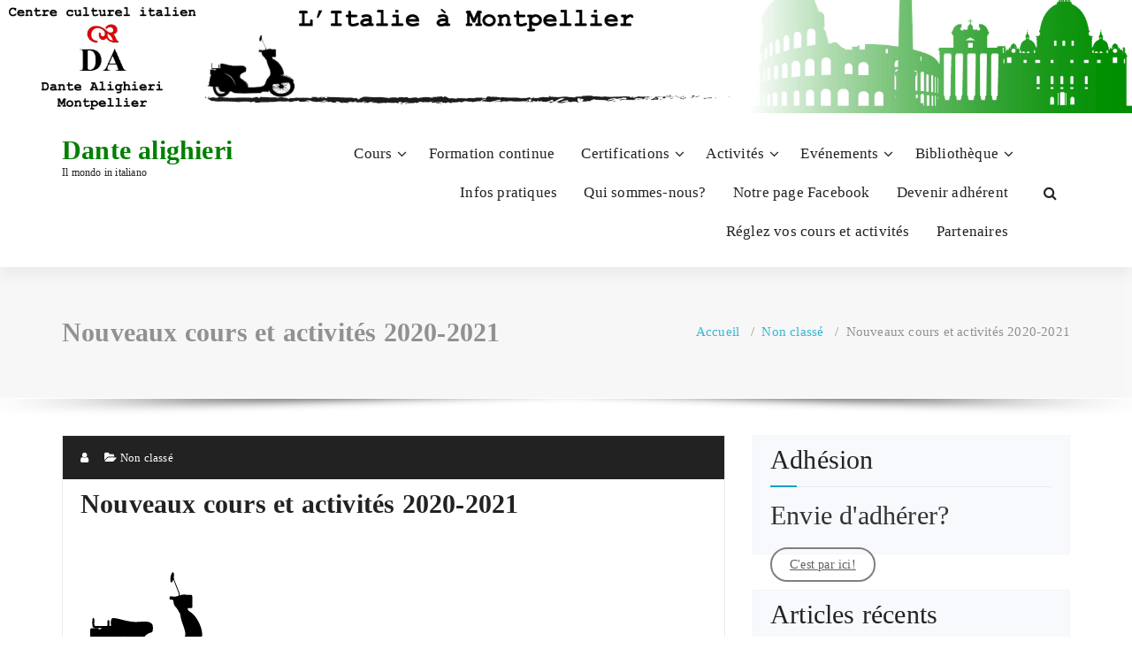

--- FILE ---
content_type: text/html; charset=UTF-8
request_url: http://dantealighierimontpellier.com/non-classe/nouveaux-cours-et-activites-2020-2021/
body_size: 18312
content:
<!DOCTYPE html>
<html lang="fr-FR">
	<head>
	<meta charset="UTF-8">
	<meta name="viewport" content="width=device-width, initial-scale=1">
	<link rel="profile" href="http://gmpg.org/xfn/11">
	
	<meta name='robots' content='index, follow, max-image-preview:large, max-snippet:-1, max-video-preview:-1' />

	<!-- This site is optimized with the Yoast SEO plugin v19.4 - https://yoast.com/wordpress/plugins/seo/ -->
	<title>Nouveaux cours et activités 2020-2021 - Dante alighieri</title>
	<link rel="canonical" href="http://dantealighierimontpellier.com/non-classe/nouveaux-cours-et-activites-2020-2021/" />
	<meta property="og:locale" content="fr_FR" />
	<meta property="og:type" content="article" />
	<meta property="og:title" content="Nouveaux cours et activités 2020-2021 - Dante alighieri" />
	<meta property="og:description" content="Dès maintenant, vous pouvez  vous inscrire aux COURS &amp; ACTIVITÉS 2020-2021 retrouvez ICI tous les nouveaux horaires =&gt; Inscrivez-vous dès aujourd&rsquo;hui et durant tout l&rsquo;été par téléphone : 04 67 60 27 82 / 06 51 27 80 48 ou email: dante.montpellier@yahoo.fr &#8212;&#8212;&#8212;&#8211; Pour adhérer téléchargez ici votre feuille d&rsquo;adhésion ou adhérez en ligne via [&hellip;]" />
	<meta property="og:url" content="http://dantealighierimontpellier.com/non-classe/nouveaux-cours-et-activites-2020-2021/" />
	<meta property="og:site_name" content="Dante alighieri" />
	<meta property="article:publisher" content="https://fr-fr.facebook.com/dantecentreitalienmontpellier" />
	<meta property="article:published_time" content="2020-08-20T09:12:42+00:00" />
	<meta property="article:modified_time" content="2020-09-02T12:56:26+00:00" />
	<meta property="og:image" content="https://ecp.yusercontent.com/mail?url=https%3A%2F%2Fgallery.mailchimp.com%2F9ad1f59d3a1d4a4a2542237c8%2Fimages%2F58355d97-55d0-4e26-a03b-c156e5b188b1.png&amp;t=1594053526&amp;ymreqid=88355a6e-a321-1f84-1ccc-2a009c01cb00&amp;sig=17_KSFw.4Bd37v_q3xh6bA--~D" />
	<meta name="twitter:card" content="summary_large_image" />
	<meta name="twitter:label1" content="Écrit par" />
	<meta name="twitter:data1" content="" />
	<script type="application/ld+json" class="yoast-schema-graph">{"@context":"https://schema.org","@graph":[{"@type":"WebSite","@id":"http://dantealighierimontpellier.com/#website","url":"http://dantealighierimontpellier.com/","name":"Dante alighieri","description":"Il mondo in italiano","potentialAction":[{"@type":"SearchAction","target":{"@type":"EntryPoint","urlTemplate":"http://dantealighierimontpellier.com/?s={search_term_string}"},"query-input":"required name=search_term_string"}],"inLanguage":"fr-FR"},{"@type":"ImageObject","inLanguage":"fr-FR","@id":"http://dantealighierimontpellier.com/non-classe/nouveaux-cours-et-activites-2020-2021/#primaryimage","url":"https://ecp.yusercontent.com/mail?url=https%3A%2F%2Fgallery.mailchimp.com%2F9ad1f59d3a1d4a4a2542237c8%2Fimages%2F58355d97-55d0-4e26-a03b-c156e5b188b1.png&amp;t=1594053526&amp;ymreqid=88355a6e-a321-1f84-1ccc-2a009c01cb00&amp;sig=17_KSFw.4Bd37v_q3xh6bA--~D","contentUrl":"https://ecp.yusercontent.com/mail?url=https%3A%2F%2Fgallery.mailchimp.com%2F9ad1f59d3a1d4a4a2542237c8%2Fimages%2F58355d97-55d0-4e26-a03b-c156e5b188b1.png&amp;t=1594053526&amp;ymreqid=88355a6e-a321-1f84-1ccc-2a009c01cb00&amp;sig=17_KSFw.4Bd37v_q3xh6bA--~D"},{"@type":"WebPage","@id":"http://dantealighierimontpellier.com/non-classe/nouveaux-cours-et-activites-2020-2021/","url":"http://dantealighierimontpellier.com/non-classe/nouveaux-cours-et-activites-2020-2021/","name":"Nouveaux cours et activités 2020-2021 - Dante alighieri","isPartOf":{"@id":"http://dantealighierimontpellier.com/#website"},"primaryImageOfPage":{"@id":"http://dantealighierimontpellier.com/non-classe/nouveaux-cours-et-activites-2020-2021/#primaryimage"},"image":{"@id":"http://dantealighierimontpellier.com/non-classe/nouveaux-cours-et-activites-2020-2021/#primaryimage"},"thumbnailUrl":"https://ecp.yusercontent.com/mail?url=https%3A%2F%2Fgallery.mailchimp.com%2F9ad1f59d3a1d4a4a2542237c8%2Fimages%2F58355d97-55d0-4e26-a03b-c156e5b188b1.png&amp;t=1594053526&amp;ymreqid=88355a6e-a321-1f84-1ccc-2a009c01cb00&amp;sig=17_KSFw.4Bd37v_q3xh6bA--~D","datePublished":"2020-08-20T09:12:42+00:00","dateModified":"2020-09-02T12:56:26+00:00","author":{"@id":""},"breadcrumb":{"@id":"http://dantealighierimontpellier.com/non-classe/nouveaux-cours-et-activites-2020-2021/#breadcrumb"},"inLanguage":"fr-FR","potentialAction":[{"@type":"ReadAction","target":["http://dantealighierimontpellier.com/non-classe/nouveaux-cours-et-activites-2020-2021/"]}]},{"@type":"BreadcrumbList","@id":"http://dantealighierimontpellier.com/non-classe/nouveaux-cours-et-activites-2020-2021/#breadcrumb","itemListElement":[{"@type":"ListItem","position":1,"name":"Accueil","item":"http://dantealighierimontpellier.com/"},{"@type":"ListItem","position":2,"name":"Nouveaux cours et activités 2020-2021"}]},{"@type":"Person","@id":"","url":"http://dantealighierimontpellier.com/author/"}]}</script>
	<!-- / Yoast SEO plugin. -->


<link rel='dns-prefetch' href='//fonts.googleapis.com' />
<link rel='dns-prefetch' href='//s.w.org' />
<link rel="alternate" type="application/rss+xml" title="Dante alighieri &raquo; Flux" href="http://dantealighierimontpellier.com/feed/" />
<link rel="alternate" type="application/rss+xml" title="Dante alighieri &raquo; Flux des commentaires" href="http://dantealighierimontpellier.com/comments/feed/" />
<script type="text/javascript">
window._wpemojiSettings = {"baseUrl":"https:\/\/s.w.org\/images\/core\/emoji\/14.0.0\/72x72\/","ext":".png","svgUrl":"https:\/\/s.w.org\/images\/core\/emoji\/14.0.0\/svg\/","svgExt":".svg","source":{"concatemoji":"http:\/\/dantealighierimontpellier.com\/wp-includes\/js\/wp-emoji-release.min.js?ver=6.0.11"}};
/*! This file is auto-generated */
!function(e,a,t){var n,r,o,i=a.createElement("canvas"),p=i.getContext&&i.getContext("2d");function s(e,t){var a=String.fromCharCode,e=(p.clearRect(0,0,i.width,i.height),p.fillText(a.apply(this,e),0,0),i.toDataURL());return p.clearRect(0,0,i.width,i.height),p.fillText(a.apply(this,t),0,0),e===i.toDataURL()}function c(e){var t=a.createElement("script");t.src=e,t.defer=t.type="text/javascript",a.getElementsByTagName("head")[0].appendChild(t)}for(o=Array("flag","emoji"),t.supports={everything:!0,everythingExceptFlag:!0},r=0;r<o.length;r++)t.supports[o[r]]=function(e){if(!p||!p.fillText)return!1;switch(p.textBaseline="top",p.font="600 32px Arial",e){case"flag":return s([127987,65039,8205,9895,65039],[127987,65039,8203,9895,65039])?!1:!s([55356,56826,55356,56819],[55356,56826,8203,55356,56819])&&!s([55356,57332,56128,56423,56128,56418,56128,56421,56128,56430,56128,56423,56128,56447],[55356,57332,8203,56128,56423,8203,56128,56418,8203,56128,56421,8203,56128,56430,8203,56128,56423,8203,56128,56447]);case"emoji":return!s([129777,127995,8205,129778,127999],[129777,127995,8203,129778,127999])}return!1}(o[r]),t.supports.everything=t.supports.everything&&t.supports[o[r]],"flag"!==o[r]&&(t.supports.everythingExceptFlag=t.supports.everythingExceptFlag&&t.supports[o[r]]);t.supports.everythingExceptFlag=t.supports.everythingExceptFlag&&!t.supports.flag,t.DOMReady=!1,t.readyCallback=function(){t.DOMReady=!0},t.supports.everything||(n=function(){t.readyCallback()},a.addEventListener?(a.addEventListener("DOMContentLoaded",n,!1),e.addEventListener("load",n,!1)):(e.attachEvent("onload",n),a.attachEvent("onreadystatechange",function(){"complete"===a.readyState&&t.readyCallback()})),(e=t.source||{}).concatemoji?c(e.concatemoji):e.wpemoji&&e.twemoji&&(c(e.twemoji),c(e.wpemoji)))}(window,document,window._wpemojiSettings);
</script>
<style type="text/css">
img.wp-smiley,
img.emoji {
	display: inline !important;
	border: none !important;
	box-shadow: none !important;
	height: 1em !important;
	width: 1em !important;
	margin: 0 0.07em !important;
	vertical-align: -0.1em !important;
	background: none !important;
	padding: 0 !important;
}
</style>
	<link rel='stylesheet' id='wp-block-library-css'  href='http://dantealighierimontpellier.com/wp-includes/css/dist/block-library/style.min.css?ver=6.0.11' type='text/css' media='all' />
<style id='global-styles-inline-css' type='text/css'>
body{--wp--preset--color--black: #000000;--wp--preset--color--cyan-bluish-gray: #abb8c3;--wp--preset--color--white: #ffffff;--wp--preset--color--pale-pink: #f78da7;--wp--preset--color--vivid-red: #cf2e2e;--wp--preset--color--luminous-vivid-orange: #ff6900;--wp--preset--color--luminous-vivid-amber: #fcb900;--wp--preset--color--light-green-cyan: #7bdcb5;--wp--preset--color--vivid-green-cyan: #00d084;--wp--preset--color--pale-cyan-blue: #8ed1fc;--wp--preset--color--vivid-cyan-blue: #0693e3;--wp--preset--color--vivid-purple: #9b51e0;--wp--preset--gradient--vivid-cyan-blue-to-vivid-purple: linear-gradient(135deg,rgba(6,147,227,1) 0%,rgb(155,81,224) 100%);--wp--preset--gradient--light-green-cyan-to-vivid-green-cyan: linear-gradient(135deg,rgb(122,220,180) 0%,rgb(0,208,130) 100%);--wp--preset--gradient--luminous-vivid-amber-to-luminous-vivid-orange: linear-gradient(135deg,rgba(252,185,0,1) 0%,rgba(255,105,0,1) 100%);--wp--preset--gradient--luminous-vivid-orange-to-vivid-red: linear-gradient(135deg,rgba(255,105,0,1) 0%,rgb(207,46,46) 100%);--wp--preset--gradient--very-light-gray-to-cyan-bluish-gray: linear-gradient(135deg,rgb(238,238,238) 0%,rgb(169,184,195) 100%);--wp--preset--gradient--cool-to-warm-spectrum: linear-gradient(135deg,rgb(74,234,220) 0%,rgb(151,120,209) 20%,rgb(207,42,186) 40%,rgb(238,44,130) 60%,rgb(251,105,98) 80%,rgb(254,248,76) 100%);--wp--preset--gradient--blush-light-purple: linear-gradient(135deg,rgb(255,206,236) 0%,rgb(152,150,240) 100%);--wp--preset--gradient--blush-bordeaux: linear-gradient(135deg,rgb(254,205,165) 0%,rgb(254,45,45) 50%,rgb(107,0,62) 100%);--wp--preset--gradient--luminous-dusk: linear-gradient(135deg,rgb(255,203,112) 0%,rgb(199,81,192) 50%,rgb(65,88,208) 100%);--wp--preset--gradient--pale-ocean: linear-gradient(135deg,rgb(255,245,203) 0%,rgb(182,227,212) 50%,rgb(51,167,181) 100%);--wp--preset--gradient--electric-grass: linear-gradient(135deg,rgb(202,248,128) 0%,rgb(113,206,126) 100%);--wp--preset--gradient--midnight: linear-gradient(135deg,rgb(2,3,129) 0%,rgb(40,116,252) 100%);--wp--preset--duotone--dark-grayscale: url('#wp-duotone-dark-grayscale');--wp--preset--duotone--grayscale: url('#wp-duotone-grayscale');--wp--preset--duotone--purple-yellow: url('#wp-duotone-purple-yellow');--wp--preset--duotone--blue-red: url('#wp-duotone-blue-red');--wp--preset--duotone--midnight: url('#wp-duotone-midnight');--wp--preset--duotone--magenta-yellow: url('#wp-duotone-magenta-yellow');--wp--preset--duotone--purple-green: url('#wp-duotone-purple-green');--wp--preset--duotone--blue-orange: url('#wp-duotone-blue-orange');--wp--preset--font-size--small: 13px;--wp--preset--font-size--medium: 20px;--wp--preset--font-size--large: 36px;--wp--preset--font-size--x-large: 42px;}.has-black-color{color: var(--wp--preset--color--black) !important;}.has-cyan-bluish-gray-color{color: var(--wp--preset--color--cyan-bluish-gray) !important;}.has-white-color{color: var(--wp--preset--color--white) !important;}.has-pale-pink-color{color: var(--wp--preset--color--pale-pink) !important;}.has-vivid-red-color{color: var(--wp--preset--color--vivid-red) !important;}.has-luminous-vivid-orange-color{color: var(--wp--preset--color--luminous-vivid-orange) !important;}.has-luminous-vivid-amber-color{color: var(--wp--preset--color--luminous-vivid-amber) !important;}.has-light-green-cyan-color{color: var(--wp--preset--color--light-green-cyan) !important;}.has-vivid-green-cyan-color{color: var(--wp--preset--color--vivid-green-cyan) !important;}.has-pale-cyan-blue-color{color: var(--wp--preset--color--pale-cyan-blue) !important;}.has-vivid-cyan-blue-color{color: var(--wp--preset--color--vivid-cyan-blue) !important;}.has-vivid-purple-color{color: var(--wp--preset--color--vivid-purple) !important;}.has-black-background-color{background-color: var(--wp--preset--color--black) !important;}.has-cyan-bluish-gray-background-color{background-color: var(--wp--preset--color--cyan-bluish-gray) !important;}.has-white-background-color{background-color: var(--wp--preset--color--white) !important;}.has-pale-pink-background-color{background-color: var(--wp--preset--color--pale-pink) !important;}.has-vivid-red-background-color{background-color: var(--wp--preset--color--vivid-red) !important;}.has-luminous-vivid-orange-background-color{background-color: var(--wp--preset--color--luminous-vivid-orange) !important;}.has-luminous-vivid-amber-background-color{background-color: var(--wp--preset--color--luminous-vivid-amber) !important;}.has-light-green-cyan-background-color{background-color: var(--wp--preset--color--light-green-cyan) !important;}.has-vivid-green-cyan-background-color{background-color: var(--wp--preset--color--vivid-green-cyan) !important;}.has-pale-cyan-blue-background-color{background-color: var(--wp--preset--color--pale-cyan-blue) !important;}.has-vivid-cyan-blue-background-color{background-color: var(--wp--preset--color--vivid-cyan-blue) !important;}.has-vivid-purple-background-color{background-color: var(--wp--preset--color--vivid-purple) !important;}.has-black-border-color{border-color: var(--wp--preset--color--black) !important;}.has-cyan-bluish-gray-border-color{border-color: var(--wp--preset--color--cyan-bluish-gray) !important;}.has-white-border-color{border-color: var(--wp--preset--color--white) !important;}.has-pale-pink-border-color{border-color: var(--wp--preset--color--pale-pink) !important;}.has-vivid-red-border-color{border-color: var(--wp--preset--color--vivid-red) !important;}.has-luminous-vivid-orange-border-color{border-color: var(--wp--preset--color--luminous-vivid-orange) !important;}.has-luminous-vivid-amber-border-color{border-color: var(--wp--preset--color--luminous-vivid-amber) !important;}.has-light-green-cyan-border-color{border-color: var(--wp--preset--color--light-green-cyan) !important;}.has-vivid-green-cyan-border-color{border-color: var(--wp--preset--color--vivid-green-cyan) !important;}.has-pale-cyan-blue-border-color{border-color: var(--wp--preset--color--pale-cyan-blue) !important;}.has-vivid-cyan-blue-border-color{border-color: var(--wp--preset--color--vivid-cyan-blue) !important;}.has-vivid-purple-border-color{border-color: var(--wp--preset--color--vivid-purple) !important;}.has-vivid-cyan-blue-to-vivid-purple-gradient-background{background: var(--wp--preset--gradient--vivid-cyan-blue-to-vivid-purple) !important;}.has-light-green-cyan-to-vivid-green-cyan-gradient-background{background: var(--wp--preset--gradient--light-green-cyan-to-vivid-green-cyan) !important;}.has-luminous-vivid-amber-to-luminous-vivid-orange-gradient-background{background: var(--wp--preset--gradient--luminous-vivid-amber-to-luminous-vivid-orange) !important;}.has-luminous-vivid-orange-to-vivid-red-gradient-background{background: var(--wp--preset--gradient--luminous-vivid-orange-to-vivid-red) !important;}.has-very-light-gray-to-cyan-bluish-gray-gradient-background{background: var(--wp--preset--gradient--very-light-gray-to-cyan-bluish-gray) !important;}.has-cool-to-warm-spectrum-gradient-background{background: var(--wp--preset--gradient--cool-to-warm-spectrum) !important;}.has-blush-light-purple-gradient-background{background: var(--wp--preset--gradient--blush-light-purple) !important;}.has-blush-bordeaux-gradient-background{background: var(--wp--preset--gradient--blush-bordeaux) !important;}.has-luminous-dusk-gradient-background{background: var(--wp--preset--gradient--luminous-dusk) !important;}.has-pale-ocean-gradient-background{background: var(--wp--preset--gradient--pale-ocean) !important;}.has-electric-grass-gradient-background{background: var(--wp--preset--gradient--electric-grass) !important;}.has-midnight-gradient-background{background: var(--wp--preset--gradient--midnight) !important;}.has-small-font-size{font-size: var(--wp--preset--font-size--small) !important;}.has-medium-font-size{font-size: var(--wp--preset--font-size--medium) !important;}.has-large-font-size{font-size: var(--wp--preset--font-size--large) !important;}.has-x-large-font-size{font-size: var(--wp--preset--font-size--x-large) !important;}
</style>
<link rel='stylesheet' id='contact-form-7-css'  href='http://dantealighierimontpellier.com/wp-content/plugins/contact-form-7/includes/css/styles.css?ver=5.6.1' type='text/css' media='all' />
<link rel='stylesheet' id='parent-style-css'  href='http://dantealighierimontpellier.com/wp-content/themes/specia/style.css?ver=6.0.11' type='text/css' media='all' />
<link rel='stylesheet' id='specia-style-css'  href='http://dantealighierimontpellier.com/wp-content/themes/specia%20theme%20enfant/style.css?ver=6.0.11' type='text/css' media='all' />
<style id='specia-style-inline-css' type='text/css'>
.bt-primary,a.bt-primary,button.bt-primary,.more-link,a.more-link, .wpcf7-submit,input.wpcf7-submit,div.tagcloud a,.widget .woocommerce-product-search input[type='search'],.widget .search-form input[type='search'],input[type='submit'],button[type='submit'],.woo-sidebar .woocommerce-mini-cart__buttons.buttons .button,footer .woocommerce-mini-cart__buttons.buttons .button,.woocommerce ul.products li.product .button, .woocommerce nav.woocommerce-pagination ul li a,.woocommerce nav.woocommerce-pagination ul li span,.top-scroll,.woocommerce-cart .wc-proceed-to-checkout a.checkout-button,.woocommerce table.cart td.actions .input-text,.woocommerce-page #content table.cart td.actions .input-text,.woocommerce-page table.cart td.actions .input-text,.wp-block-search .wp-block-search__input, .wp-block-loginout a, .woocommerce a.button, .woocommerce span.onsale {
					border-radius: 100px !important;
				}
li [class*=tool-]:hover:before, li [class*=tool-]:hover:after {
						opacity: 0;
				}

</style>
<link rel='stylesheet' id='specia-default-css'  href='http://dantealighierimontpellier.com/wp-content/themes/specia/css/colors/default.css?ver=6.0.11' type='text/css' media='all' />
<link rel='stylesheet' id='owl-carousel-css'  href='http://dantealighierimontpellier.com/wp-content/themes/specia/css/owl.carousel.css?ver=6.0.11' type='text/css' media='all' />
<link rel='stylesheet' id='bootstrap-css'  href='http://dantealighierimontpellier.com/wp-content/themes/specia/css/bootstrap.min.css?ver=6.0.11' type='text/css' media='all' />
<link rel='stylesheet' id='woo-css'  href='http://dantealighierimontpellier.com/wp-content/themes/specia/css/woo.css?ver=6.0.11' type='text/css' media='all' />
<link rel='stylesheet' id='specia-form-css'  href='http://dantealighierimontpellier.com/wp-content/themes/specia/css/form.css?ver=6.0.11' type='text/css' media='all' />
<link rel='stylesheet' id='specia-typography-css'  href='http://dantealighierimontpellier.com/wp-content/themes/specia/css/typography.css?ver=6.0.11' type='text/css' media='all' />
<link rel='stylesheet' id='specia-media-query-css'  href='http://dantealighierimontpellier.com/wp-content/themes/specia/css/media-query.css?ver=6.0.11' type='text/css' media='all' />
<link rel='stylesheet' id='specia-widget-css'  href='http://dantealighierimontpellier.com/wp-content/themes/specia/css/widget.css?ver=6.0.11' type='text/css' media='all' />
<link rel='stylesheet' id='specia-top-widget-css'  href='http://dantealighierimontpellier.com/wp-content/themes/specia/css/top-widget.css?ver=6.0.11' type='text/css' media='all' />
<link rel='stylesheet' id='specia-text-animate-css'  href='http://dantealighierimontpellier.com/wp-content/themes/specia/css/text-animate.css?ver=6.0.11' type='text/css' media='all' />
<link rel='stylesheet' id='animate-css'  href='http://dantealighierimontpellier.com/wp-content/themes/specia/css/animate.min.css?ver=6.0.11' type='text/css' media='all' />
<link rel='stylesheet' id='specia-text-rotator-css'  href='http://dantealighierimontpellier.com/wp-content/themes/specia/css/text-rotator.css?ver=6.0.11' type='text/css' media='all' />
<link rel='stylesheet' id='specia-menus-css'  href='http://dantealighierimontpellier.com/wp-content/themes/specia/css/menus.css?ver=6.0.11' type='text/css' media='all' />
<link rel='stylesheet' id='font-awesome-css'  href='http://dantealighierimontpellier.com/wp-content/themes/specia/css/fonts/font-awesome/css/font-awesome.min.css?ver=6.0.11' type='text/css' media='all' />
<link rel='stylesheet' id='specia-fonts-css'  href='//fonts.googleapis.com/css?family=Open+Sans%3A300%2C400%2C600%2C700%2C800%7CRaleway%3A400%2C700&#038;subset=latin%2Clatin-ext' type='text/css' media='all' />
<link rel='stylesheet' id='heateor_sss_frontend_css-css'  href='http://dantealighierimontpellier.com/wp-content/plugins/sassy-social-share/public/css/sassy-social-share-public.css?ver=3.3.76' type='text/css' media='all' />
<style id='heateor_sss_frontend_css-inline-css' type='text/css'>
.heateor_sss_button_instagram span.heateor_sss_svg,a.heateor_sss_instagram span.heateor_sss_svg{background:radial-gradient(circle at 30% 107%,#fdf497 0,#fdf497 5%,#fd5949 45%,#d6249f 60%,#285aeb 90%)}.heateor_sss_horizontal_sharing .heateor_sss_svg,.heateor_sss_standard_follow_icons_container .heateor_sss_svg{color:#fff;border-width:0px;border-style:solid;border-color:transparent}.heateor_sss_horizontal_sharing .heateorSssTCBackground{color:#666}.heateor_sss_horizontal_sharing span.heateor_sss_svg:hover,.heateor_sss_standard_follow_icons_container span.heateor_sss_svg:hover{border-color:transparent;}.heateor_sss_vertical_sharing span.heateor_sss_svg,.heateor_sss_floating_follow_icons_container span.heateor_sss_svg{color:#fff;border-width:0px;border-style:solid;border-color:transparent;}.heateor_sss_vertical_sharing .heateorSssTCBackground{color:#666;}.heateor_sss_vertical_sharing span.heateor_sss_svg:hover,.heateor_sss_floating_follow_icons_container span.heateor_sss_svg:hover{border-color:transparent;}@media screen and (max-width:783px) {.heateor_sss_vertical_sharing{display:none!important}}div.heateor_sss_sharing_title{text-align:center}div.heateor_sss_sharing_ul{width:100%;text-align:center;}div.heateor_sss_horizontal_sharing div.heateor_sss_sharing_ul a{float:none!important;display:inline-block;}
</style>
<link rel="stylesheet" type="text/css" href="//dantealighierimontpellier.com/wp-content/plugins/smart-slider-3/Public/SmartSlider3/Application/Frontend/Assets/dist/smartslider.min.css?ver=c9342566" media="all">
<link rel="stylesheet" type="text/css" href="https://fonts.googleapis.com/css?display=swap&amp;family=Raleway%3A300%2C400" media="all">
<style data-related="n2-ss-1">div#n2-ss-1 .n2-ss-slider-1{display:grid;position:relative;}div#n2-ss-1 .n2-ss-slider-2{display:grid;position:relative;overflow:hidden;padding:0px 0px 0px 0px;border:0px solid RGBA(62,62,62,1);border-radius:0px;background-clip:padding-box;background-repeat:repeat;background-position:50% 50%;background-size:cover;background-attachment:scroll;z-index:1;}div#n2-ss-1:not(.n2-ss-loaded) .n2-ss-slider-2{background-image:none !important;}div#n2-ss-1 .n2-ss-slider-3{display:grid;grid-template-areas:'cover';position:relative;overflow:hidden;z-index:10;}div#n2-ss-1 .n2-ss-slider-3 > *{grid-area:cover;}div#n2-ss-1 .n2-ss-slide-backgrounds,div#n2-ss-1 .n2-ss-slider-3 > .n2-ss-divider{position:relative;}div#n2-ss-1 .n2-ss-slide-backgrounds{z-index:10;}div#n2-ss-1 .n2-ss-slide-backgrounds > *{overflow:hidden;}div#n2-ss-1 .n2-ss-slide-background{transform:translateX(-100000px);}div#n2-ss-1 .n2-ss-slider-4{place-self:center;position:relative;width:100%;height:100%;z-index:20;display:grid;grid-template-areas:'slide';}div#n2-ss-1 .n2-ss-slider-4 > *{grid-area:slide;}div#n2-ss-1.n2-ss-full-page--constrain-ratio .n2-ss-slider-4{height:auto;}div#n2-ss-1 .n2-ss-slide{display:grid;place-items:center;grid-auto-columns:100%;position:relative;z-index:20;-webkit-backface-visibility:hidden;transform:translateX(-100000px);}div#n2-ss-1 .n2-ss-slide{perspective:1500px;}div#n2-ss-1 .n2-ss-slide-active{z-index:21;}.n2-ss-background-animation{position:absolute;top:0;left:0;width:100%;height:100%;z-index:3;}div#n2-ss-1 .n2-ss-background-animation{position:absolute;top:0;left:0;width:100%;height:100%;z-index:3;}div#n2-ss-1 .n2-ss-background-animation .n2-ss-slide-background{z-index:auto;}div#n2-ss-1 .n2-bganim-side{position:absolute;left:0;top:0;overflow:hidden;background:RGBA(51,51,51,1);}div#n2-ss-1 .n2-bganim-tile-overlay-colored{z-index:100000;background:RGBA(51,51,51,1);}div#n2-ss-1 .nextend-arrow{cursor:pointer;overflow:hidden;line-height:0 !important;z-index:18;-webkit-user-select:none;}div#n2-ss-1 .nextend-arrow img{position:relative;display:block;}div#n2-ss-1 .nextend-arrow img.n2-arrow-hover-img{display:none;}div#n2-ss-1 .nextend-arrow:FOCUS img.n2-arrow-hover-img,div#n2-ss-1 .nextend-arrow:HOVER img.n2-arrow-hover-img{display:inline;}div#n2-ss-1 .nextend-arrow:FOCUS img.n2-arrow-normal-img,div#n2-ss-1 .nextend-arrow:HOVER img.n2-arrow-normal-img{display:none;}div#n2-ss-1 .nextend-arrow-animated{overflow:hidden;}div#n2-ss-1 .nextend-arrow-animated > div{position:relative;}div#n2-ss-1 .nextend-arrow-animated .n2-active{position:absolute;}div#n2-ss-1 .nextend-arrow-animated-fade{transition:background 0.3s, opacity 0.4s;}div#n2-ss-1 .nextend-arrow-animated-horizontal > div{transition:all 0.4s;transform:none;}div#n2-ss-1 .nextend-arrow-animated-horizontal .n2-active{top:0;}div#n2-ss-1 .nextend-arrow-previous.nextend-arrow-animated-horizontal .n2-active{left:100%;}div#n2-ss-1 .nextend-arrow-next.nextend-arrow-animated-horizontal .n2-active{right:100%;}div#n2-ss-1 .nextend-arrow-previous.nextend-arrow-animated-horizontal:HOVER > div,div#n2-ss-1 .nextend-arrow-previous.nextend-arrow-animated-horizontal:FOCUS > div{transform:translateX(-100%);}div#n2-ss-1 .nextend-arrow-next.nextend-arrow-animated-horizontal:HOVER > div,div#n2-ss-1 .nextend-arrow-next.nextend-arrow-animated-horizontal:FOCUS > div{transform:translateX(100%);}div#n2-ss-1 .nextend-arrow-animated-vertical > div{transition:all 0.4s;transform:none;}div#n2-ss-1 .nextend-arrow-animated-vertical .n2-active{left:0;}div#n2-ss-1 .nextend-arrow-previous.nextend-arrow-animated-vertical .n2-active{top:100%;}div#n2-ss-1 .nextend-arrow-next.nextend-arrow-animated-vertical .n2-active{bottom:100%;}div#n2-ss-1 .nextend-arrow-previous.nextend-arrow-animated-vertical:HOVER > div,div#n2-ss-1 .nextend-arrow-previous.nextend-arrow-animated-vertical:FOCUS > div{transform:translateY(-100%);}div#n2-ss-1 .nextend-arrow-next.nextend-arrow-animated-vertical:HOVER > div,div#n2-ss-1 .nextend-arrow-next.nextend-arrow-animated-vertical:FOCUS > div{transform:translateY(100%);}div#n2-ss-1 .n2-ss-control-bullet{visibility:hidden;text-align:center;justify-content:center;z-index:14;}div#n2-ss-1 .n2-ss-control-bullet--calculate-size{left:0 !important;}div#n2-ss-1 .n2-ss-control-bullet-horizontal.n2-ss-control-bullet-fullsize{width:100%;}div#n2-ss-1 .n2-ss-control-bullet-vertical.n2-ss-control-bullet-fullsize{height:100%;flex-flow:column;}div#n2-ss-1 .nextend-bullet-bar{display:inline-flex;vertical-align:top;visibility:visible;align-items:center;flex-wrap:wrap;}div#n2-ss-1 .n2-bar-justify-content-left{justify-content:flex-start;}div#n2-ss-1 .n2-bar-justify-content-center{justify-content:center;}div#n2-ss-1 .n2-bar-justify-content-right{justify-content:flex-end;}div#n2-ss-1 .n2-ss-control-bullet-vertical > .nextend-bullet-bar{flex-flow:column;}div#n2-ss-1 .n2-ss-control-bullet-fullsize > .nextend-bullet-bar{display:flex;}div#n2-ss-1 .n2-ss-control-bullet-horizontal.n2-ss-control-bullet-fullsize > .nextend-bullet-bar{flex:1 1 auto;}div#n2-ss-1 .n2-ss-control-bullet-vertical.n2-ss-control-bullet-fullsize > .nextend-bullet-bar{height:100%;}div#n2-ss-1 .nextend-bullet-bar .n2-bullet{cursor:pointer;transition:background-color 0.4s;}div#n2-ss-1 .nextend-bullet-bar .n2-bullet.n2-active{cursor:default;}div#n2-ss-1 div.n2-ss-bullet-thumbnail-container{position:absolute;z-index:10000000;}div#n2-ss-1 .n2-ss-bullet-thumbnail-container .n2-ss-bullet-thumbnail{background-size:cover;background-repeat:no-repeat;background-position:center;}div#n2-ss-1 .n2-font-8e59e1b65b93d76d4cb15bc646bf5a71-hover{font-family: 'Raleway','Arial';color: #0b0b0b;font-size:125%;text-shadow: none;line-height: 1.5;font-weight: normal;font-style: normal;text-decoration: none;text-align: center;letter-spacing: 10px;word-spacing: normal;text-transform: uppercase;}div#n2-ss-1 .n2-style-d305007938cc1ac405769dd1d38ded03-heading{background: RGBA(255,255,255,0.8);opacity:0.9;padding:0.4em 1em 0.4em 1em ;box-shadow: none;border: 0px solid RGBA(0,0,0,1);border-radius:0px;}div#n2-ss-1 .n2-font-c99a433dfd46b8c1f26bf2cd98df205f-hover{font-family: 'Raleway','Arial';color: #ffffff;font-size:100%;text-shadow: none;line-height: 1;font-weight: normal;font-style: normal;text-decoration: none;text-align: center;letter-spacing: 2px;word-spacing: normal;text-transform: none;}div#n2-ss-1 .n2-style-f6284fa27d6d92da51afcb20758a6d74-heading{background: RGBA(0,0,0,0.8);opacity:1;padding:0.8em 1em 0.8em 1em ;box-shadow: none;border: 0px solid RGBA(0,0,0,1);border-radius:0px;}div#n2-ss-1 .n2-style-98b890a69860771f94d32019bd5202d1-dot{background: RGBA(0,0,0,0.67);opacity:1;padding:5px 5px 5px 5px ;box-shadow: none;border: 0px solid RGBA(0,0,0,1);border-radius:50px;margin:4px;}div#n2-ss-1 .n2-style-98b890a69860771f94d32019bd5202d1-dot.n2-active, div#n2-ss-1 .n2-style-98b890a69860771f94d32019bd5202d1-dot:HOVER, div#n2-ss-1 .n2-style-98b890a69860771f94d32019bd5202d1-dot:FOCUS{background: #09b474;}div#n2-ss-1 .n2-style-4eb0cfe3f8b39eae2833f25a46a1ccc3-simple{background: RGBA(0,0,0,0.5);opacity:1;padding:3px 3px 3px 3px ;box-shadow: none;border: 0px solid RGBA(0,0,0,1);border-radius:3px;margin:5px;}div#n2-ss-1 .n2-ss-slide-limiter{max-width:3000px;}div#n2-ss-1 .n-uc-bxaWI3x4LCSh{padding:0px 0px 0px 0px}div#n2-ss-1 .n-uc-rnHsCol5iB7E-inner{padding:10px 10px 10px 10px;justify-content:center}div#n2-ss-1 .n-uc-ZARNswEFFUsn{--margin-top:275px;--margin-bottom:10px;align-self:var(--ss-fs);}div#n2-ss-1 .n-uc-4BwwioAy89sv{--margin-top:-5px;align-self:var(--ss-fs);}div#n2-ss-1 .n-uc-Jyd2G7Jv6Thi{padding:0px 0px 0px 0px}div#n2-ss-1 .n-uc-DgRhqg9VZS7D-inner{padding:10px 10px 10px 10px;justify-content:center}div#n2-ss-1 .n-uc-Vyuvps89w8FK{--margin-top:260px;--margin-bottom:10px;align-self:var(--ss-fs);}div#n2-ss-1 .n-uc-bR2BlmkCPNox{align-self:var(--ss-fs);}div#n2-ss-1 .n-uc-UiW0fcRJj6in{padding:0px 0px 0px 0px}div#n2-ss-1 .n-uc-GjzOJD194oJR-inner{padding:10px 10px 10px 10px;justify-content:center}div#n2-ss-1 .n-uc-JCl64mqKMkHw{--margin-top:275px;--margin-bottom:10px;align-self:var(--ss-fs);}div#n2-ss-1 .n-uc-h2OvRZECR9PG{align-self:var(--ss-fs);}div#n2-ss-1 .n-uc-lnRWZwhwJ8Vg{padding:10px 10px 10px 10px}div#n2-ss-1 .nextend-arrow img{width: 32px}@media (min-width: 1200px){div#n2-ss-1 [data-hide-desktopportrait="1"]{display: none !important;}}@media (orientation: landscape) and (max-width: 1199px) and (min-width: 901px),(orientation: portrait) and (max-width: 1199px) and (min-width: 701px){div#n2-ss-1 [data-hide-tabletportrait="1"]{display: none !important;}}@media (orientation: landscape) and (max-width: 900px),(orientation: portrait) and (max-width: 700px){div#n2-ss-1 .n-uc-rnHsCol5iB7E{--ssfont-scale:0.6}div#n2-ss-1 .n-uc-DgRhqg9VZS7D{--ssfont-scale:0.6}div#n2-ss-1 .n-uc-GjzOJD194oJR{--ssfont-scale:0.6}div#n2-ss-1 [data-hide-mobileportrait="1"]{display: none !important;}div#n2-ss-1 .nextend-arrow img{width: 16px}}</style>
<script>(function(){this._N2=this._N2||{_r:[],_d:[],r:function(){this._r.push(arguments)},d:function(){this._d.push(arguments)}}}).call(window);</script><script src="//dantealighierimontpellier.com/wp-content/plugins/smart-slider-3/Public/SmartSlider3/Application/Frontend/Assets/dist/n2.min.js?ver=c9342566" defer async></script>
<script src="//dantealighierimontpellier.com/wp-content/plugins/smart-slider-3/Public/SmartSlider3/Application/Frontend/Assets/dist/smartslider-frontend.min.js?ver=c9342566" defer async></script>
<script src="//dantealighierimontpellier.com/wp-content/plugins/smart-slider-3/Public/SmartSlider3/Slider/SliderType/Simple/Assets/dist/ss-simple.min.js?ver=c9342566" defer async></script>
<script src="//dantealighierimontpellier.com/wp-content/plugins/smart-slider-3/Public/SmartSlider3/Slider/SliderType/Simple/Assets/dist/smartslider-backgroundanimation.min.js?ver=c9342566" defer async></script>
<script src="//dantealighierimontpellier.com/wp-content/plugins/smart-slider-3/Public/SmartSlider3/Widget/Arrow/ArrowImage/Assets/dist/w-arrow-image.min.js?ver=c9342566" defer async></script>
<script src="//dantealighierimontpellier.com/wp-content/plugins/smart-slider-3/Public/SmartSlider3/Widget/Bullet/Assets/dist/w-bullet.min.js?ver=c9342566" defer async></script>
<script>_N2.r('documentReady',function(){_N2.r(["documentReady","smartslider-frontend","smartslider-backgroundanimation","SmartSliderWidgetArrowImage","SmartSliderWidgetBulletTransition","ss-simple"],function(){new _N2.SmartSliderSimple('n2-ss-1',{"admin":false,"background.video.mobile":1,"loadingTime":2000,"alias":{"id":0,"smoothScroll":0,"slideSwitch":0,"scroll":1},"align":"normal","isDelayed":0,"responsive":{"mediaQueries":{"all":false,"desktopportrait":["(min-width: 1200px)"],"tabletportrait":["(orientation: landscape) and (max-width: 1199px) and (min-width: 901px)","(orientation: portrait) and (max-width: 1199px) and (min-width: 701px)"],"mobileportrait":["(orientation: landscape) and (max-width: 900px)","(orientation: portrait) and (max-width: 700px)"]},"base":{"slideOuterWidth":1200,"slideOuterHeight":350,"sliderWidth":1200,"sliderHeight":350,"slideWidth":1200,"slideHeight":350},"hideOn":{"desktopLandscape":false,"desktopPortrait":false,"tabletLandscape":false,"tabletPortrait":false,"mobileLandscape":false,"mobilePortrait":false},"onResizeEnabled":true,"type":"fullwidth","sliderHeightBasedOn":"real","focusUser":1,"focusEdge":"auto","breakpoints":[{"device":"tabletPortrait","type":"max-screen-width","portraitWidth":1199,"landscapeWidth":1199},{"device":"mobilePortrait","type":"max-screen-width","portraitWidth":700,"landscapeWidth":900}],"enabledDevices":{"desktopLandscape":0,"desktopPortrait":1,"tabletLandscape":0,"tabletPortrait":1,"mobileLandscape":0,"mobilePortrait":1},"sizes":{"desktopPortrait":{"width":1200,"height":350,"max":3000,"min":1200},"tabletPortrait":{"width":701,"height":204,"customHeight":false,"max":1199,"min":701},"mobilePortrait":{"width":320,"height":93,"customHeight":false,"max":900,"min":320}},"overflowHiddenPage":0,"focus":{"offsetTop":"#wpadminbar","offsetBottom":""}},"controls":{"mousewheel":0,"touch":"horizontal","keyboard":1,"blockCarouselInteraction":1},"playWhenVisible":1,"playWhenVisibleAt":0.5,"lazyLoad":0,"lazyLoadNeighbor":0,"blockrightclick":0,"maintainSession":0,"autoplay":{"enabled":1,"start":1,"duration":4000,"autoplayLoop":1,"allowReStart":0,"pause":{"click":1,"mouse":"0","mediaStarted":1},"resume":{"click":0,"mouse":0,"mediaEnded":1,"slidechanged":0},"interval":1,"intervalModifier":"loop","intervalSlide":"current"},"perspective":1500,"layerMode":{"playOnce":0,"playFirstLayer":1,"mode":"skippable","inAnimation":"mainInEnd"},"bgAnimations":{"global":[{"type":"Flat","tiles":{"crop":false,"delay":0,"sequence":"ForwardDiagonal"},"main":{"type":"both","duration":0.75,"current":{"ease":"easeOutCubic","scale":0.5,"opacity":0},"next":{"ease":"easeOutCubic","opacity":0,"scale":1.5}},"invert":{"current":{"scale":1.5},"next":{"scale":0.5}}}],"color":"RGBA(51,51,51,1)","speed":"normal"},"mainanimation":{"type":"horizontal","duration":600,"delay":0,"ease":"easeOutQuad","shiftedBackgroundAnimation":0},"carousel":1,"initCallbacks":function(){new _N2.SmartSliderWidgetArrowImage(this);new _N2.SmartSliderWidgetBulletTransition(this,{"area":12,"dotClasses":"n2-style-98b890a69860771f94d32019bd5202d1-dot ","mode":"","action":"click","thumbnail":1,"thumbnailWidth":120,"thumbnailHeight":81,"thumbnailStyle":"n2-style-4eb0cfe3f8b39eae2833f25a46a1ccc3-simple ","thumbnailPosition":"top"})}})})});</script><script type='text/javascript' src='http://dantealighierimontpellier.com/wp-includes/js/jquery/jquery.min.js?ver=3.6.0' id='jquery-core-js'></script>
<script type='text/javascript' src='http://dantealighierimontpellier.com/wp-includes/js/jquery/jquery-migrate.min.js?ver=3.3.2' id='jquery-migrate-js'></script>
<script type='text/javascript' src='http://dantealighierimontpellier.com/wp-content/themes/specia/js/bootstrap.min.js?ver=6.0.11' id='bootstrap-js'></script>
<script type='text/javascript' src='http://dantealighierimontpellier.com/wp-content/themes/specia/js/owl.carousel.min.js?ver=6.0.11' id='owl-carousel-js'></script>
<script type='text/javascript' src='http://dantealighierimontpellier.com/wp-content/themes/specia/js/jquery.simple-text-rotator.min.js?ver=6.0.11' id='jquery-text-rotator-js'></script>
<script type='text/javascript' src='http://dantealighierimontpellier.com/wp-content/themes/specia/js/wow.min.js?ver=6.0.11' id='wow-min-js'></script>
<script type='text/javascript' src='http://dantealighierimontpellier.com/wp-content/themes/specia/js/component.min.js?ver=6.0.11' id='specia-service-component-js'></script>
<script type='text/javascript' src='http://dantealighierimontpellier.com/wp-content/themes/specia/js/modernizr.custom.min.js?ver=6.0.11' id='specia-service-modernizr-custom-js'></script>
<script type='text/javascript' src='http://dantealighierimontpellier.com/wp-content/themes/specia/js/custom.js?ver=6.0.11' id='specia-custom-js-js'></script>
<link rel="EditURI" type="application/rsd+xml" title="RSD" href="http://dantealighierimontpellier.com/xmlrpc.php?rsd" />
<link rel="wlwmanifest" type="application/wlwmanifest+xml" href="http://dantealighierimontpellier.com/wp-includes/wlwmanifest.xml" /> 
<meta name="generator" content="WordPress 6.0.11" />
<link rel='shortlink' href='http://dantealighierimontpellier.com/?p=3062' />
<link rel="alternate" type="application/json+oembed" href="http://dantealighierimontpellier.com/wp-json/oembed/1.0/embed?url=http%3A%2F%2Fdantealighierimontpellier.com%2Fnon-classe%2Fnouveaux-cours-et-activites-2020-2021%2F" />
<link rel="alternate" type="text/xml+oembed" href="http://dantealighierimontpellier.com/wp-json/oembed/1.0/embed?url=http%3A%2F%2Fdantealighierimontpellier.com%2Fnon-classe%2Fnouveaux-cours-et-activites-2020-2021%2F&#038;format=xml" />
<link rel="icon" href="http://dantealighierimontpellier.com/wp-content/uploads/2018/05/Logo_DA_Montpellier_il_mondo_in_italiano_b-150x150.png" sizes="32x32" />
<link rel="icon" href="http://dantealighierimontpellier.com/wp-content/uploads/2018/05/Logo_DA_Montpellier_il_mondo_in_italiano_b.png" sizes="192x192" />
<link rel="apple-touch-icon" href="http://dantealighierimontpellier.com/wp-content/uploads/2018/05/Logo_DA_Montpellier_il_mondo_in_italiano_b.png" />
<meta name="msapplication-TileImage" content="http://dantealighierimontpellier.com/wp-content/uploads/2018/05/Logo_DA_Montpellier_il_mondo_in_italiano_b.png" />
		<style type="text/css" id="wp-custom-css">
			#content section.breadcrumb.shadow-one {
display: none;
}		</style>
		</head>

<body class="post-template-default single single-post postid-3062 single-format-standard">
<div id="page" class="site">
	<a class="skip-link screen-reader-text" href="#main">Aller au contenu</a>

	<a href="http://dantealighierimontpellier.com/" id="custom-header" rel="home">
		<video height="200" autoplay id="enrouteitalie"> <source src="http://dantealighierimontpellier.com/wp-content/uploads/2018/06/Dantevespa.mp4" type="video/mp4" alt="En route pour l'Italie! Un vespa fait"> </video>
		
	</a>
	


<header id="header-section" class="header nav-specia" role="banner">
	
	<div class="navigator-wrapper">
		<!-- Mobile Toggle -->
	    <div class="theme-mobile-nav d-lg-none d-block sticky-nav">
	        <div class="container">
	            <div class="row">
	                <div class="col-md-12">
	                    <div class="theme-mobile-menu">
	                        <div class="headtop-mobi">
	                            <div class="headtop-shift">
	                                <a href="javascript:void(0);" class="header-sidebar-toggle open-toggle"><span></span></a>
	                                <a href="javascript:void(0);" class="header-sidebar-toggle close-button"><span></span></a>
	                                <div id="mob-h-top" class="mobi-head-top animated"></div>
	                            </div>
	                        </div>
	                        <div class="mobile-logo">
                             		                            	<a href="http://dantealighierimontpellier.com/" class="navbar-brand">
	                            		Dante alighieri	                            	</a>
                                                                    <p class="site-description">Il mondo in italiano</p>
                                	                        </div>
	                        <div class="menu-toggle-wrap">
	                            <div class="hamburger-menu">
	                                <a href="javascript:void(0);" class="menu-toggle">
	                                    <div class="top-bun"></div>
	                                    <div class="meat"></div>
	                                    <div class="bottom-bun"></div>
	                                </a>
	                            </div>
	                        </div>
	                        <div id="mobile-m" class="mobile-menu">
	                            <div class="mobile-menu-shift">
	                                <a href="javascript:void(0);" class="close-style close-menu"></a>
	                            </div>
	                        </div>
	                    </div>
	                </div>
	            </div>
	        </div>
	    </div>
	    <!-- / -->

	    <!-- Top Menu -->
	    <div class="xl-nav-area d-none d-lg-block">
	        <div class="navigation sticky-nav">
	            <div class="container">
	                <div class="row">
	                    <div class="col-md-3 my-auto">
	                        <div class="logo">
                                	                            	<a href="http://dantealighierimontpellier.com/" class="navbar-brand">
	                            		Dante alighieri	                            	</a>
                                                                    <p class="site-description">Il mondo in italiano</p>
                                	                        </div>
	                    </div>
	                    <div class="col-md-9 my-auto">
	                        <div class="theme-menu">
	                            <nav class="menubar">
	                                <ul id="menu-bar-de-navigation" class="menu-wrap"><li id="menu-item-1079" class="menu-item menu-item-type-custom menu-item-object-custom menu-item-has-children menu-item-1079 dropdown"><a href="#">Cours</a><span class="mobi_drop d-lg-none"><a href="#" class="fa fa-plus"></a></span>
<ul class="dropdown-menu">
	<li id="menu-item-340" class="menu-item menu-item-type-post_type menu-item-object-page menu-item-340"><a href="http://dantealighierimontpellier.com/cours-collectifs/">Cours collectifs</a></li>
	<li id="menu-item-341" class="menu-item menu-item-type-post_type menu-item-object-page menu-item-341"><a href="http://dantealighierimontpellier.com/cours-particuliers/">Cours particuliers</a></li>
	<li id="menu-item-339" class="menu-item menu-item-type-post_type menu-item-object-page menu-item-339"><a href="http://dantealighierimontpellier.com/conversation/">Conversation</a></li>
	<li id="menu-item-343" class="menu-item menu-item-type-post_type menu-item-object-page menu-item-343"><a href="http://dantealighierimontpellier.com/litterature/">Café littéraire</a></li>
	<li id="menu-item-342" class="menu-item menu-item-type-post_type menu-item-object-page menu-item-342"><a href="http://dantealighierimontpellier.com/histoire-de-lart/">Histoire de l’art</a></li>
	<li id="menu-item-444" class="menu-item menu-item-type-post_type menu-item-object-page menu-item-444"><a href="http://dantealighierimontpellier.com/tarifs/">Tarifs</a></li>
</ul>
</li>
<li id="menu-item-469" class="menu-item menu-item-type-post_type menu-item-object-page menu-item-469"><a href="http://dantealighierimontpellier.com/formation-continue/">Formation continue</a></li>
<li id="menu-item-1080" class="menu-item menu-item-type-custom menu-item-object-custom menu-item-has-children menu-item-1080 dropdown"><a href="#">Certifications</a><span class="mobi_drop d-lg-none"><a href="#" class="fa fa-plus"></a></span>
<ul class="dropdown-menu">
	<li id="menu-item-347" class="menu-item menu-item-type-post_type menu-item-object-page menu-item-347"><a href="http://dantealighierimontpellier.com/certification-plida/">La certification PLIDA (Progetto Lingua Italiana Dante Alighieri)</a></li>
	<li id="menu-item-346" class="menu-item menu-item-type-post_type menu-item-object-page menu-item-346"><a href="http://dantealighierimontpellier.com/dcl/">Le DCLEP</a></li>
	<li id="menu-item-4581" class="menu-item menu-item-type-post_type menu-item-object-page menu-item-4581"><a href="http://dantealighierimontpellier.com/la-certification-bright/">La certification BRIGHT</a></li>
</ul>
</li>
<li id="menu-item-1099" class="menu-item menu-item-type-custom menu-item-object-custom menu-item-has-children menu-item-1099 dropdown"><a href="#">Activités</a><span class="mobi_drop d-lg-none"><a href="#" class="fa fa-plus"></a></span>
<ul class="dropdown-menu">
	<li id="menu-item-350" class="menu-item menu-item-type-post_type menu-item-object-page menu-item-350"><a href="http://dantealighierimontpellier.com/theatre/">Atelier théâtre</a></li>
	<li id="menu-item-5960" class="menu-item menu-item-type-post_type menu-item-object-page menu-item-5960"><a href="http://dantealighierimontpellier.com/masterclass-litterature-italienne/">Masterclass Littérature italienne</a></li>
	<li id="menu-item-5928" class="menu-item menu-item-type-post_type menu-item-object-page menu-item-5928"><a href="http://dantealighierimontpellier.com/atelier-decouverte/">Atelier découverte</a></li>
	<li id="menu-item-5009" class="menu-item menu-item-type-post_type menu-item-object-page menu-item-5009"><a href="http://dantealighierimontpellier.com/atelier-decriture/">Atelier d’écriture</a></li>
	<li id="menu-item-5453" class="menu-item menu-item-type-post_type menu-item-object-page menu-item-5453"><a href="http://dantealighierimontpellier.com/musiques-anciennes/">Atelier musiques anciennes</a></li>
	<li id="menu-item-6677" class="menu-item menu-item-type-post_type menu-item-object-page menu-item-6677"><a href="http://dantealighierimontpellier.com/operas-italiens/">Opéras italiens</a></li>
</ul>
</li>
<li id="menu-item-1078" class="menu-item menu-item-type-custom menu-item-object-custom menu-item-has-children menu-item-1078 dropdown"><a href="#">Evénements</a><span class="mobi_drop d-lg-none"><a href="#" class="fa fa-plus"></a></span>
<ul class="dropdown-menu">
	<li id="menu-item-647" class="menu-item menu-item-type-post_type menu-item-object-page menu-item-647"><a href="http://dantealighierimontpellier.com/la-dante-propose/">La Dante propose</a></li>
	<li id="menu-item-679" class="menu-item menu-item-type-post_type menu-item-object-page menu-item-679"><a href="http://dantealighierimontpellier.com/la-dante-recommande/">La Dante recommande</a></li>
	<li id="menu-item-1012" class="menu-item menu-item-type-post_type menu-item-object-page menu-item-1012"><a href="http://dantealighierimontpellier.com/archives/">Archives</a></li>
</ul>
</li>
<li id="menu-item-2865" class="menu-item menu-item-type-custom menu-item-object-custom menu-item-has-children menu-item-2865 dropdown"><a href="#">Bibliothèque</a><span class="mobi_drop d-lg-none"><a href="#" class="fa fa-plus"></a></span>
<ul class="dropdown-menu">
	<li id="menu-item-2863" class="menu-item menu-item-type-post_type menu-item-object-page menu-item-2863"><a href="http://dantealighierimontpellier.com/catalogue/">Catalogue</a></li>
</ul>
</li>
<li id="menu-item-348" class="menu-item menu-item-type-post_type menu-item-object-page menu-item-348"><a href="http://dantealighierimontpellier.com/infos-pratiques/">Infos pratiques</a></li>
<li id="menu-item-361" class="menu-item menu-item-type-post_type menu-item-object-page menu-item-home menu-item-361"><a href="http://dantealighierimontpellier.com/">Qui sommes-nous?</a></li>
<li id="menu-item-3246" class="menu-item menu-item-type-custom menu-item-object-custom menu-item-3246"><a href="https://fr-fr.facebook.com/dantecentreitalienmontpellier/?hc_location=ufi">Notre page Facebook</a></li>
<li id="menu-item-3129" class="menu-item menu-item-type-post_type menu-item-object-page menu-item-3129"><a href="http://dantealighierimontpellier.com/adhesion/">Devenir adhérent</a></li>
<li id="menu-item-5132" class="menu-item menu-item-type-custom menu-item-object-custom menu-item-5132"><a href="http://dantealighierimontpellier.com/inscriptions-cours-activites/">Réglez vos cours et activités</a></li>
<li id="menu-item-349" class="menu-item menu-item-type-post_type menu-item-object-page menu-item-349"><a href="http://dantealighierimontpellier.com/nos-partenaires/">Partenaires</a></li>
</ul>                               
	                            </nav>
	                            <div class="menu-right">
	                                <ul class="wrap-right">
	                                    <li class="search-button">
	                                        <a href="#" id="view-search-btn" class="header-search-toggle"><i class="fa fa-search"></i></a>
	                                        <!-- Quik search -->
	                                        <div class="view-search-btn header-search-popup">
	                                            <form method="get" class="search-form" action="http://dantealighierimontpellier.com/" aria-label="Recherche du site">
	                                                <span class="screen-reader-text">Recherche pour :</span>
	                                                <input type="search" class="search-field header-search-field" placeholder="Saisissez votre recherche" name="s" id="popfocus" value="" autofocus>
	                                                <a href="#" class="close-style header-search-close"></a>
	                                            </form>
	                                        </div>
	                                        <!-- / -->
	                                    </li>
											                                    	                                </ul>
	                            </div>
	                        </div>
	                    </div>
	                </div>
	            </div>
	        </div>
	    </div>
	</div>

</header>
<section class="breadcrumb shadow-one">
    <div class="background-overlay">
        <div class="container">
            <div class="row padding-top-40 padding-bottom-40">
                <div class="col-md-6 col-xs-12 col-sm-6">
                     <h2>
						Nouveaux cours et activités 2020-2021					</h2>
                </div>

                <div class="col-md-6 col-xs-12 col-sm-6 breadcrumb-position">
					<ul class="page-breadcrumb">
						<li><a href="http://dantealighierimontpellier.com">Accueil</a> &nbsp &#47; &nbsp<a href="http://dantealighierimontpellier.com/category/non-classe/">Non classé</a> &nbsp &#47; &nbsp<li class="active">Nouveaux cours et activités 2020-2021</li></li>                    </ul>
                </div>
            </div>
        </div>
    </div>
</section>

<div class="clearfix"></div>

	<div id="content" class="site-content" role="main">
<!-- Blog & Sidebar Section -->
<section class="page-wrapper">
	<div class="container">
		<div class="row padding-top-60 padding-bottom-60">
			
			<!--Blog Detail-->
			<div class="col-md-8" >
					
										
												
							<article id="post-3062" class="post-3062 post type-post status-publish format-standard hentry category-non-classe">
        <a  href="http://dantealighierimontpellier.com/non-classe/nouveaux-cours-et-activites-2020-2021/" class="post-thumbnail" ></a>
	    <footer class="entry-footer">
        <span class="byline">
            <span class="author vcard">
				<a class="url fn n" href="http://dantealighierimontpellier.com/author/"><i class="fa fa-user"></i>  </a>
            </span>
        </span>

                <span class="cat-links">
            <a href="http://dantealighierimontpellier.com/non-classe/nouveaux-cours-et-activites-2020-2021/"><i class="fa fa-folder-open"></i>  <a href="http://dantealighierimontpellier.com/category/non-classe/" rel="category tag">Non classé</a></a>
        </span>
        
        
    </footer><!-- .entry-footer -->

    <header class="entry-header">
        <h2 class="entry-title">Nouveaux cours et activités 2020-2021</h2> 
    </header><!-- .entry-header -->

    <div class="entry-content">
       <p style="text-align: center;"><br clear="none" /><br />
<img src="https://ecp.yusercontent.com/mail?url=https%3A%2F%2Fgallery.mailchimp.com%2F9ad1f59d3a1d4a4a2542237c8%2Fimages%2F58355d97-55d0-4e26-a03b-c156e5b188b1.png&amp;t=1594053526&amp;ymreqid=88355a6e-a321-1f84-1ccc-2a009c01cb00&amp;sig=17_KSFw.4Bd37v_q3xh6bA--~D" /><br clear="none" /><br />
<span style="color: #000000; font-size: 14pt;"><strong>Dès maintenant, </strong></span><br clear="none" /><br />
<span style="color: #000000; font-size: 14pt;"><strong>vous pouvez  vous inscrire aux </strong></span><br clear="none" /><br />
<br clear="none" /><br />
<span style="color: #000000; font-size: 14pt;"><a style="color: #000000;" href="http://dantealighierimontpellier.com/dante-alighieri-montpellier_horaires-20-21/" target="_blank" rel="nofollow noopener noreferrer" shape="rect"><strong><span style="font-size: 18pt; color: #ff0000;">COURS &amp; ACTIVITÉS</span><br clear="none" /><br />
<span style="font-size: 18pt; color: #ff0000;">2020-2021</span></strong></a></span><br clear="none" /><br />
<br clear="none" /><br />
<span style="color: #000000; font-size: 14pt;"><a style="color: #000000;" href="http://dantealighierimontpellier.com/horaires-2020-2021/" target="_blank" rel="nofollow noopener noreferrer" shape="rect"><u><strong><span style="color: #008000;">retrouvez ICI tous les nouveaux horaires =&gt;</span></strong></u></a></span><br clear="none" /><br />
<br clear="none" /><br />
<span style="color: #000000; font-size: 14pt;"><strong>Inscrivez-vous dès aujourd&rsquo;hui<br clear="none" /><br />
et durant tout l&rsquo;été<br clear="none" /><br />
par téléphone : 04 67 60 27 82 / 06 51 27 80 48<br clear="none" /><br />
ou email: <a style="color: #000000;" href="mailto:dante.montpellier@yahoo.fr" target="_blank" rel="nofollow noopener noreferrer" shape="rect">dante.montpellier@yahoo.fr</a></strong></span><br clear="none" /><br />
<span style="color: #000000; font-size: 14pt;"><strong>&#8212;&#8212;&#8212;&#8211;</strong></span><br clear="none" /><br />
<span style="color: #000000; font-size: 14pt;">Pour adhérer <span style="text-decoration: underline;"><a style="color: #000000; text-decoration: underline;" href="http://dantealighierimontpellier.com/adhesiondantealighieri-20-21_online/" target="_blank" rel="nofollow noopener noreferrer" shape="rect">téléchargez ici votre feuille d&rsquo;adhésion</a></span></span><br clear="none" /><br />
<span style="color: #000000;"><span style="font-size: 14pt;">ou </span><span style="text-decoration: underline;"><a style="color: #000000;" href="https://www.helloasso.com/associations/centre-culturel-italien-dante-alighieri-de-montpellier/adhesions/adhesion-au-centre-culturel-italien-dante-alighieri-de-montpellier-2020-2021" target="_blank" rel="nofollow noopener noreferrer" shape="rect"><span style="font-size: 14pt;">adhérez en ligne via Helloasso</span> </a></span></span></p>
<p>&nbsp;</p>
<p>&nbsp;</p>
<div class='heateorSssClear'></div><div  class='heateor_sss_sharing_container heateor_sss_horizontal_sharing' data-heateor-sss-href='http://dantealighierimontpellier.com/non-classe/nouveaux-cours-et-activites-2020-2021/'><div class='heateor_sss_sharing_title' style="font-weight:bold" >Partagez la culture italienne!</div><div class="heateor_sss_sharing_ul"><a aria-label="Facebook" class="heateor_sss_facebook" href="https://www.facebook.com/sharer/sharer.php?u=http%3A%2F%2Fdantealighierimontpellier.com%2Fnon-classe%2Fnouveaux-cours-et-activites-2020-2021%2F" title="Facebook" rel="nofollow noopener" target="_blank" style="font-size:32px!important;box-shadow:none;display:inline-block;vertical-align:middle"><span class="heateor_sss_svg" style="background-color:#0765FE;width:40px;height:40px;display:inline-block;opacity:1;float:left;font-size:32px;box-shadow:none;display:inline-block;font-size:16px;padding:0 4px;vertical-align:middle;background-repeat:repeat;overflow:hidden;padding:0;cursor:pointer;box-sizing:content-box"><svg style="display:block;" focusable="false" aria-hidden="true" xmlns="http://www.w3.org/2000/svg" width="100%" height="100%" viewBox="0 0 32 32"><path fill="#fff" d="M28 16c0-6.627-5.373-12-12-12S4 9.373 4 16c0 5.628 3.875 10.35 9.101 11.647v-7.98h-2.474V16H13.1v-1.58c0-4.085 1.849-5.978 5.859-5.978.76 0 2.072.15 2.608.298v3.325c-.283-.03-.775-.045-1.386-.045-1.967 0-2.728.745-2.728 2.683V16h3.92l-.673 3.667h-3.247v8.245C23.395 27.195 28 22.135 28 16Z"></path></svg></span></a><a aria-label="Twitter" class="heateor_sss_button_twitter" href="https://twitter.com/intent/tweet?text=Nouveaux%20cours%20et%20activit%C3%A9s%202020-2021&url=http%3A%2F%2Fdantealighierimontpellier.com%2Fnon-classe%2Fnouveaux-cours-et-activites-2020-2021%2F" title="Twitter" rel="nofollow noopener" target="_blank" style="font-size:32px!important;box-shadow:none;display:inline-block;vertical-align:middle"><span class="heateor_sss_svg heateor_sss_s__default heateor_sss_s_twitter" style="background-color:#55acee;width:40px;height:40px;display:inline-block;opacity:1;float:left;font-size:32px;box-shadow:none;display:inline-block;font-size:16px;padding:0 4px;vertical-align:middle;background-repeat:repeat;overflow:hidden;padding:0;cursor:pointer;box-sizing:content-box"><svg style="display:block;" focusable="false" aria-hidden="true" xmlns="http://www.w3.org/2000/svg" width="100%" height="100%" viewBox="-4 -4 39 39"><path d="M28 8.557a9.913 9.913 0 0 1-2.828.775 4.93 4.93 0 0 0 2.166-2.725 9.738 9.738 0 0 1-3.13 1.194 4.92 4.92 0 0 0-3.593-1.55 4.924 4.924 0 0 0-4.794 6.049c-4.09-.21-7.72-2.17-10.15-5.15a4.942 4.942 0 0 0-.665 2.477c0 1.71.87 3.214 2.19 4.1a4.968 4.968 0 0 1-2.23-.616v.06c0 2.39 1.7 4.38 3.952 4.83-.414.115-.85.174-1.297.174-.318 0-.626-.03-.928-.086a4.935 4.935 0 0 0 4.6 3.42 9.893 9.893 0 0 1-6.114 2.107c-.398 0-.79-.023-1.175-.068a13.953 13.953 0 0 0 7.55 2.213c9.056 0 14.01-7.507 14.01-14.013 0-.213-.005-.426-.015-.637.96-.695 1.795-1.56 2.455-2.55z" fill="#fff"></path></svg></span></a><a aria-label="Instagram" class="heateor_sss_button_instagram" href="https://www.instagram.com/" title="Instagram" rel="nofollow noopener" target="_blank" style="font-size:32px!important;box-shadow:none;display:inline-block;vertical-align:middle"><span class="heateor_sss_svg" style="background-color:#53beee;width:40px;height:40px;display:inline-block;opacity:1;float:left;font-size:32px;box-shadow:none;display:inline-block;font-size:16px;padding:0 4px;vertical-align:middle;background-repeat:repeat;overflow:hidden;padding:0;cursor:pointer;box-sizing:content-box"><svg style="display:block;" version="1.1" viewBox="-10 -10 148 148" width="100%" height="100%" xml:space="preserve" xmlns="http://www.w3.org/2000/svg" xmlns:xlink="http://www.w3.org/1999/xlink"><g><g><path d="M86,112H42c-14.336,0-26-11.663-26-26V42c0-14.337,11.664-26,26-26h44c14.337,0,26,11.663,26,26v44 C112,100.337,100.337,112,86,112z M42,24c-9.925,0-18,8.074-18,18v44c0,9.925,8.075,18,18,18h44c9.926,0,18-8.075,18-18V42 c0-9.926-8.074-18-18-18H42z" fill="#fff"></path></g><g><path d="M64,88c-13.234,0-24-10.767-24-24c0-13.234,10.766-24,24-24s24,10.766,24,24C88,77.233,77.234,88,64,88z M64,48c-8.822,0-16,7.178-16,16s7.178,16,16,16c8.822,0,16-7.178,16-16S72.822,48,64,48z" fill="#fff"></path></g><g><circle cx="89.5" cy="38.5" fill="#fff" r="5.5"></circle></g></g></svg></span></a><a aria-label="Email" class="heateor_sss_email" href="http://dantealighierimontpellier.com/non-classe/nouveaux-cours-et-activites-2020-2021/" onclick="event.preventDefault();window.open('mailto:?subject=' + decodeURIComponent('Nouveaux%20cours%20et%20activit%C3%A9s%202020-2021').replace('&', '%26') + '&body=http%3A%2F%2Fdantealighierimontpellier.com%2Fnon-classe%2Fnouveaux-cours-et-activites-2020-2021%2F', '_blank')" title="Email" rel="noopener" style="font-size:32px!important;box-shadow:none;display:inline-block;vertical-align:middle"><span class="heateor_sss_svg" style="background-color:#649a3f;width:40px;height:40px;display:inline-block;opacity:1;float:left;font-size:32px;box-shadow:none;display:inline-block;font-size:16px;padding:0 4px;vertical-align:middle;background-repeat:repeat;overflow:hidden;padding:0;cursor:pointer;box-sizing:content-box"><svg style="display:block;" focusable="false" aria-hidden="true" xmlns="http://www.w3.org/2000/svg" width="100%" height="100%" viewBox="-.75 -.5 36 36"><path d="M 5.5 11 h 23 v 1 l -11 6 l -11 -6 v -1 m 0 2 l 11 6 l 11 -6 v 11 h -22 v -11" stroke-width="1" fill="#fff"></path></svg></span></a><a class="heateor_sss_more" aria-label="More" title="More" rel="nofollow noopener" style="font-size: 32px!important;border:0;box-shadow:none;display:inline-block!important;font-size:16px;padding:0 4px;vertical-align: middle;display:inline;" href="http://dantealighierimontpellier.com/non-classe/nouveaux-cours-et-activites-2020-2021/" onclick="event.preventDefault()"><span class="heateor_sss_svg" style="background-color:#ee8e2d;width:40px;height:40px;display:inline-block!important;opacity:1;float:left;font-size:32px!important;box-shadow:none;display:inline-block;font-size:16px;padding:0 4px;vertical-align:middle;display:inline;background-repeat:repeat;overflow:hidden;padding:0;cursor:pointer;box-sizing:content-box;" onclick="heateorSssMoreSharingPopup(this, 'http://dantealighierimontpellier.com/non-classe/nouveaux-cours-et-activites-2020-2021/', 'Nouveaux%20cours%20et%20activit%C3%A9s%202020-2021', '' )"><svg xmlns="http://www.w3.org/2000/svg" xmlns:xlink="http://www.w3.org/1999/xlink" viewBox="-.3 0 32 32" version="1.1" width="100%" height="100%" style="display:block;" xml:space="preserve"><g><path fill="#fff" d="M18 14V8h-4v6H8v4h6v6h4v-6h6v-4h-6z" fill-rule="evenodd"></path></g></svg></span></a></div><div class="heateorSssClear"></div></div><div class='heateorSssClear'></div>    </div><!-- .entry-content -->

</article>
					
												
						
<div id="comments" class="comments-area">

	
</div><!-- #comments -->
						
								
			</div>
			<!--/End of Blog Detail-->

				<div class="col-md-4 col-xs-12">
	<div id="surlecote" class="sidebar" role="complementary">
		<aside id="custom_html-4" class="widget_text widget"><h3 class="widget-title">Adhésion</h3><div class="title-border"></div><div class="textwidget custom-html-widget"><h3>
	Envie d'adhérer?
</h3>
<a id="adhésion" href="http://dantealighierimontpellier.com/adhesion/">C'est par ici!</a></div></aside>
		<aside id="recent-posts-6" class="widget">
		<h3 class="widget-title">Articles récents</h3><div class="title-border"></div>
		<ul>
											<li>
					<a href="http://dantealighierimontpellier.com/evenements/mercredi-10-decembre-19h30-leurope-veil-sur-toi-presentation-en-italien-sur-des-femmes-francaises-et-italiennes-qui-ont-fait-leurope/">Mercredi 10 décembre 19h30  L&rsquo;Europe Veil sur toi  Présentation en italien sur des femmes françaises et italiennes qui ont fait l&rsquo;Europe</a>
									</li>
											<li>
					<a href="http://dantealighierimontpellier.com/evenements/retour-sur-linauguration-de-l-expositionl-panettone-tra-storia-e-tradizione-samedi-29-novembre-2025/">Retour sur l&rsquo;inauguration de l&rsquo;exposition- Il panettone, tra storia e tradizione &#8211; Samedi 29 novembre 2025</a>
									</li>
											<li>
					<a href="http://dantealighierimontpellier.com/evenements/propose/vendredi-5-decembre-17h-hommage-a-loccasion-du-centenaire-de-la-naissance-dandrea-camilleri/">Vendredi 5 décembre 17h  Hommage  à l’occasion du centenaire de la naissance d’Andrea Camilleri</a>
									</li>
											<li>
					<a href="http://dantealighierimontpellier.com/evenements/samedi-6-decembre-14h-presentation-du-voyage-annuel-sur-la-traces-des-etrusques/">Samedi 6 décembre 14h  Présentation du voyage annuel  Sur la traces des Etrusques</a>
									</li>
											<li>
					<a href="http://dantealighierimontpellier.com/non-classe/la-dante-en-direct-sur-la-rai/">La Dante en direct sur la Rai</a>
									</li>
					</ul>

		</aside><aside id="custom_html-8" class="widget_text widget"><h3 class="widget-title">Notre NEWSLETTER</h3><div class="title-border"></div><div class="textwidget custom-html-widget"><h3>
	Profumo d'Italia à Montpellier
</h3>
<a id="adhésion" href="http://eepurl.com/ck0gpD">Inscription,</a></div></aside><aside id="heateor_sss_follow-2" class="widget"><div class="heateor_sss_follow_icons_container heateor_sss_bottom_follow"><h3 class="widget-title">Nos réseaux sociaux</h3><div class="title-border"></div><style>div.heateor_sss_follow_ul{width:100%;text-align:center}div.heateor_sss_follow_ul a,div.heateor_sss_follow_ul span{float:none}</style><div class="heateor_sss_follow_ul"><a class="heateor_sss_facebook" href="https://fr-fr.facebook.com/dantecentreitalienmontpellier/?hc_location=ufi" title="Facebook" rel="noopener" target="_blank" style="font-size:32px!important;box-shadow:none;display:inline-block;vertical-align:middle"><span style="background-color:#0765FE;display:inline-block;opacity:1;float:left;font-size:32px;box-shadow:none;display:inline-block;font-size:16px;padding:0 4px;vertical-align:middle;background-repeat:repeat;overflow:hidden;padding:0;cursor:pointer;width:32px;height:32px;border-radius:999px" class="heateor_sss_svg"><svg focusable="false" aria-hidden="true" xmlns="http://www.w3.org/2000/svg" width="100%" height="100%" viewBox="0 0 32 32"><path fill="#fff" d="M28 16c0-6.627-5.373-12-12-12S4 9.373 4 16c0 5.628 3.875 10.35 9.101 11.647v-7.98h-2.474V16H13.1v-1.58c0-4.085 1.849-5.978 5.859-5.978.76 0 2.072.15 2.608.298v3.325c-.283-.03-.775-.045-1.386-.045-1.967 0-2.728.745-2.728 2.683V16h3.92l-.673 3.667h-3.247v8.245C23.395 27.195 28 22.135 28 16Z"></path></svg></span></a><a class="heateor_sss_instagram" href="https://www.instagram.com/dante_alighieri_montpellier/" title="Instagram" rel="noopener" target="_blank" style="font-size:32px!important;box-shadow:none;display:inline-block;vertical-align:middle"><span style="background-color:#53beee;display:inline-block;opacity:1;float:left;font-size:32px;box-shadow:none;display:inline-block;font-size:16px;padding:0 4px;vertical-align:middle;background-repeat:repeat;overflow:hidden;padding:0;cursor:pointer;width:32px;height:32px;border-radius:999px" class="heateor_sss_svg"><svg height="100%" width="100%" version="1.1" viewBox="-10 -10 148 148" xml:space="preserve" xmlns="http://www.w3.org/2000/svg" xmlns:xlink="http://www.w3.org/1999/xlink"><g><g><path d="M86,112H42c-14.336,0-26-11.663-26-26V42c0-14.337,11.664-26,26-26h44c14.337,0,26,11.663,26,26v44    C112,100.337,100.337,112,86,112z M42,24c-9.925,0-18,8.074-18,18v44c0,9.925,8.075,18,18,18h44c9.926,0,18-8.075,18-18V42    c0-9.926-8.074-18-18-18H42z" fill="#fff"></path></g><g><path d="M64,88c-13.234,0-24-10.767-24-24c0-13.234,10.766-24,24-24s24,10.766,24,24C88,77.233,77.234,88,64,88z M64,48c-8.822,0-16,7.178-16,16s7.178,16,16,16c8.822,0,16-7.178,16-16S72.822,48,64,48z" fill="#fff"></path></g><g><circle cx="89.5" cy="38.5" fill="#fff" r="5.5"></circle></g></g></svg></span></a></div><div style="clear:both"></div></div></aside>	</div><!-- #secondary -->
</div>
		</div>	
	</div>
</section>
<!-- End of Blog & Sidebar Section -->
 
<div class="clearfix"></div>


<!--======================================
    Footer Section
========================================-->
<footer class="footer-sidebar" role="contentinfo">     
	<div class="background-overlay">
		<div class="container">
			<div class="row padding-top-60 padding-bottom-60">
				<div class="col-md-3 col-sm-6"><aside id="smartslider3-2" class="widget"><div><ss3-force-full-width data-overflow-x="body" data-horizontal-selector="body"><div class="n2-section-smartslider fitvidsignore " data-ssid="1" tabindex="0" role="region" aria-label="Diaporama"><div id="n2-ss-1-align" class="n2-ss-align"><div class="n2-padding"><div id="n2-ss-1" data-creator="Smart Slider 3" data-responsive="fullwidth" class="n2-ss-slider n2-ow n2-has-hover n2notransition  ">





<div class="n2-ss-slider-wrapper-outside" style="grid-template-rows:1fr auto"><div class="n2-ss-slider-wrapper-inside">
        <div class="n2-ss-slider-1 n2_ss__touch_element n2-ow">
            <div class="n2-ss-slider-2 n2-ow">
                                                    <div class="n2-ss-background-animation n2-ow"></div>
                                <div class="n2-ss-slider-3 n2-ow">

                    <div class="n2-ss-slide-backgrounds n2-ow-all"><div class="n2-ss-slide-background" data-public-id="1" data-mode="fill"><div class="n2-ss-slide-background-image" data-blur="0" data-opacity="100" data-x="50" data-y="50" data-alt="" data-title=""><picture class="skip-lazy" data-skip-lazy="1"><img src="//dantealighierimontpellier.com/wp-content/uploads/2018/05/24312671_1603316263047525_4532917711662802812_n-1.jpg" alt="" title="" loading="lazy" class="skip-lazy" data-skip-lazy="1"></picture></div><div data-color="RGBA(255,255,255,0)" style="background-color: RGBA(255,255,255,0);" class="n2-ss-slide-background-color"></div></div><div class="n2-ss-slide-background" data-public-id="2" data-mode="fill"><div class="n2-ss-slide-background-image" data-blur="0" data-opacity="100" data-x="50" data-y="50" data-alt="" data-title=""><picture class="skip-lazy" data-skip-lazy="1"><img src="//dantealighierimontpellier.com/wp-content/uploads/2018/05/Venise_45.jpg" alt="" title="" loading="lazy" class="skip-lazy" data-skip-lazy="1"></picture></div><div data-color="RGBA(255,255,255,0)" style="background-color: RGBA(255,255,255,0);" class="n2-ss-slide-background-color"></div></div><div class="n2-ss-slide-background" data-public-id="3" data-mode="fill"><div class="n2-ss-slide-background-image" data-blur="0" data-opacity="100" data-x="50" data-y="50" data-alt="" data-title=""><picture class="skip-lazy" data-skip-lazy="1"><img src="//dantealighierimontpellier.com/wp-content/uploads/2018/05/Venise_18.jpg" alt="" title="" loading="lazy" class="skip-lazy" data-skip-lazy="1"></picture></div><div data-color="RGBA(255,255,255,0)" style="background-color: RGBA(255,255,255,0);" class="n2-ss-slide-background-color"></div></div><div class="n2-ss-slide-background" data-public-id="4" data-mode="fill"><div class="n2-ss-slide-background-image" data-blur="0" data-opacity="100" data-x="50" data-y="50" data-alt="" data-title=""><picture class="skip-lazy" data-skip-lazy="1"><img src="//dantealighierimontpellier.com/wp-content/uploads/2024/06/nouvc.jpg" alt="" title="" loading="lazy" class="skip-lazy" data-skip-lazy="1"></picture></div><div data-color="RGBA(255,255,255,0)" style="background-color: RGBA(255,255,255,0);" class="n2-ss-slide-background-color"></div></div></div>                    <div class="n2-ss-slider-4 n2-ow">
                        <svg xmlns="http://www.w3.org/2000/svg" viewBox="0 0 1200 350" data-related-device="desktopPortrait" class="n2-ow n2-ss-preserve-size n2-ss-preserve-size--slider n2-ss-slide-limiter"></svg><div data-first="1" data-slide-duration="0" data-id="1" data-slide-public-id="1" data-title="Slide One" class="n2-ss-slide n2-ow  n2-ss-slide-1"><div role="note" class="n2-ss-slide--focus" tabindex="-1">Slide One</div><div class="n2-ss-layers-container n2-ss-slide-limiter n2-ow"><div class="n2-ss-layer n2-ow n-uc-bxaWI3x4LCSh" data-sstype="slide" data-pm="default"><div class="n2-ss-layer n2-ow n-uc-rnHsCol5iB7E" data-pm="default" data-sstype="content" data-hasbackground="0"><div class="n2-ss-section-main-content n2-ss-layer-with-background n2-ss-layer-content n2-ow n-uc-rnHsCol5iB7E-inner"><div class="n2-ss-layer n2-ow n-uc-ZARNswEFFUsn n2-ss-layer--auto" data-pm="normal" data-sstype="layer"><h2 id="n2-ss-1item1" class="n2-font-8e59e1b65b93d76d4cb15bc646bf5a71-hover n2-style-d305007938cc1ac405769dd1d38ded03-heading   n2-ss-item-content n2-ss-text n2-ow" style="display:inline-block;">Centre culturel italien</h2></div><div class="n2-ss-layer n2-ow n-uc-4BwwioAy89sv n2-ss-layer--auto" data-pm="normal" data-sstype="layer"><h2 id="n2-ss-1item2" class="n2-font-c99a433dfd46b8c1f26bf2cd98df205f-hover n2-style-f6284fa27d6d92da51afcb20758a6d74-heading   n2-ss-item-content n2-ss-text n2-ow" style="display:inline-block;white-space:nowrap;">Il mondo in italiano</h2></div></div></div></div></div><img loading="lazy" class="n2-ss-slide-thumbnail skip-lazy" data-skip-lazy="1" src="//dantealighierimontpellier.com/wp-content/uploads/2018/05/24312671_1603316263047525_4532917711662802812_n.jpg" alt="Slide One"></div><div data-slide-duration="0" data-id="2" data-slide-public-id="2" data-title="Slide Two" class="n2-ss-slide n2-ow  n2-ss-slide-2"><div role="note" class="n2-ss-slide--focus" tabindex="-1">Slide Two</div><div class="n2-ss-layers-container n2-ss-slide-limiter n2-ow"><div class="n2-ss-layer n2-ow n-uc-Jyd2G7Jv6Thi" data-sstype="slide" data-pm="default"><div class="n2-ss-layer n2-ow n-uc-DgRhqg9VZS7D" data-pm="default" data-sstype="content" data-hasbackground="0"><div class="n2-ss-section-main-content n2-ss-layer-with-background n2-ss-layer-content n2-ow n-uc-DgRhqg9VZS7D-inner"><div class="n2-ss-layer n2-ow n-uc-Vyuvps89w8FK n2-ss-layer--auto" data-pm="normal" data-sstype="layer"><h2 id="n2-ss-1item3" class="n2-font-8e59e1b65b93d76d4cb15bc646bf5a71-hover n2-style-d305007938cc1ac405769dd1d38ded03-heading   n2-ss-item-content n2-ss-text n2-ow" style="display:inline-block;">Centre culturel italien</h2></div><div class="n2-ss-layer n2-ow n-uc-bR2BlmkCPNox n2-ss-layer--auto" data-pm="normal" data-sstype="layer"><h2 id="n2-ss-1item4" class="n2-font-c99a433dfd46b8c1f26bf2cd98df205f-hover n2-style-f6284fa27d6d92da51afcb20758a6d74-heading   n2-ss-item-content n2-ss-text n2-ow" style="display:inline-block;white-space:nowrap;">Il mondo in italiano</h2></div></div></div></div></div><img loading="lazy" class="n2-ss-slide-thumbnail skip-lazy" data-skip-lazy="1" src="//dantealighierimontpellier.com/wp-content/uploads/2018/05/Venise_45.jpg" alt="Slide Two"></div><div data-slide-duration="0" data-id="3" data-slide-public-id="3" data-title="Slide Three" class="n2-ss-slide n2-ow  n2-ss-slide-3"><div role="note" class="n2-ss-slide--focus" tabindex="-1">Slide Three</div><div class="n2-ss-layers-container n2-ss-slide-limiter n2-ow"><div class="n2-ss-layer n2-ow n-uc-UiW0fcRJj6in" data-sstype="slide" data-pm="default"><div class="n2-ss-layer n2-ow n-uc-GjzOJD194oJR" data-pm="default" data-sstype="content" data-hasbackground="0"><div class="n2-ss-section-main-content n2-ss-layer-with-background n2-ss-layer-content n2-ow n-uc-GjzOJD194oJR-inner"><div class="n2-ss-layer n2-ow n-uc-JCl64mqKMkHw n2-ss-layer--auto" data-pm="normal" data-sstype="layer"><h2 id="n2-ss-1item5" class="n2-font-8e59e1b65b93d76d4cb15bc646bf5a71-hover n2-style-d305007938cc1ac405769dd1d38ded03-heading   n2-ss-item-content n2-ss-text n2-ow" style="display:inline-block;">Centre culturel italien</h2></div><div class="n2-ss-layer n2-ow n-uc-h2OvRZECR9PG n2-ss-layer--auto" data-pm="normal" data-sstype="layer"><h2 id="n2-ss-1item6" class="n2-font-c99a433dfd46b8c1f26bf2cd98df205f-hover n2-style-f6284fa27d6d92da51afcb20758a6d74-heading   n2-ss-item-content n2-ss-text n2-ow" style="display:inline-block;">Il mondo in italiano</h2></div></div></div></div></div><img loading="lazy" class="n2-ss-slide-thumbnail skip-lazy" data-skip-lazy="1" src="//dantealighierimontpellier.com/wp-content/uploads/2018/05/Venise_18.jpg" alt="Slide Three"></div><div data-slide-duration="0" data-id="457" data-slide-public-id="4" data-title="nouvc" class="n2-ss-slide n2-ow  n2-ss-slide-457"><div role="note" class="n2-ss-slide--focus" tabindex="-1">nouvc</div><div class="n2-ss-layers-container n2-ss-slide-limiter n2-ow"><div class="n2-ss-layer n2-ow n-uc-lnRWZwhwJ8Vg" data-sstype="slide" data-pm="default"></div></div><img loading="lazy" class="n2-ss-slide-thumbnail skip-lazy" data-skip-lazy="1" src="//dantealighierimontpellier.com/wp-content/uploads/2024/06/nouvc.jpg" alt="nouvc"></div>                    </div>

                                    </div>
            </div>
        </div>
        <div class="n2-ss-slider-controls n2-ss-slider-controls-absolute-left-center"><div style="--widget-offset:15px;" class="n2-ss-widget nextend-arrow n2-ow-all nextend-arrow-previous  nextend-arrow-animated-fade" data-hide-mobileportrait="1" id="n2-ss-1-arrow-previous" role="button" aria-label="previous arrow" tabindex="0"><img width="32" height="32" class="skip-lazy" data-skip-lazy="1" src="[data-uri]" alt="previous arrow"></div></div><div class="n2-ss-slider-controls n2-ss-slider-controls-absolute-right-center"><div style="--widget-offset:15px;" class="n2-ss-widget nextend-arrow n2-ow-all nextend-arrow-next  nextend-arrow-animated-fade" data-hide-mobileportrait="1" id="n2-ss-1-arrow-next" role="button" aria-label="next arrow" tabindex="0"><img width="32" height="32" class="skip-lazy" data-skip-lazy="1" src="[data-uri]" alt="next arrow"></div></div></div><div class="n2-ss-slider-controls n2-ss-slider-controls-below"><div style="--widget-offset:10px;" class="n2-ss-widget n2-ss-control-bullet n2-ow-all n2-ss-control-bullet-horizontal"><div class=" nextend-bullet-bar n2-bar-justify-content-center" role="group" aria-label="Choose slide to display."><div class="n2-bullet n2-style-98b890a69860771f94d32019bd5202d1-dot " style="visibility:hidden;"></div></div></div></div></div></div><ss3-loader></ss3-loader></div></div><div class="n2_clear"></div></div></ss3-force-full-width></div></aside></div>			</div>
		</div>
	</div>
</footer>

<div class="clearfix"></div>

<!--======================================
    Footer Copyright
========================================-->

<section class="footer-copyright">
    <div class="container">
        <div class="row padding-top-20 padding-bottom-10 ">
            <div class="col-md-6 text-left">
													<p>© Dante Alighieri Montpellier 2018 - 25 rue Ste Ursule 34000 dante.montpellier@yahoo.fr -  By Zoé LODIOT				                </p>
            </div>

            <div class="col-md-6">
								
				            </div>
        </div>
    </div>
</section>

<!--======================================
    Top Scroller
========================================-->
<a href="#" class="top-scroll"><i class="fa fa-hand-o-up"></i></a> 
</div>
<script type='text/javascript' src='http://dantealighierimontpellier.com/wp-includes/js/dist/vendor/regenerator-runtime.min.js?ver=0.13.9' id='regenerator-runtime-js'></script>
<script type='text/javascript' src='http://dantealighierimontpellier.com/wp-includes/js/dist/vendor/wp-polyfill.min.js?ver=3.15.0' id='wp-polyfill-js'></script>
<script type='text/javascript' id='contact-form-7-js-extra'>
/* <![CDATA[ */
var wpcf7 = {"api":{"root":"http:\/\/dantealighierimontpellier.com\/wp-json\/","namespace":"contact-form-7\/v1"}};
/* ]]> */
</script>
<script type='text/javascript' src='http://dantealighierimontpellier.com/wp-content/plugins/contact-form-7/includes/js/index.js?ver=5.6.1' id='contact-form-7-js'></script>
<script type='text/javascript' src='http://dantealighierimontpellier.com/wp-content/themes/specia/js/theme.js?ver=6.0.11' id='specia-theme-js-js'></script>
<script type='text/javascript' src='http://dantealighierimontpellier.com/wp-content/themes/specia/js/skip-link-focus-fix.js?ver=20151215' id='skip-link-focus-fix-js'></script>
<script type='text/javascript' id='heateor_sss_sharing_js-js-before'>
function heateorSssLoadEvent(e) {var t=window.onload;if (typeof window.onload!="function") {window.onload=e}else{window.onload=function() {t();e()}}};	var heateorSssSharingAjaxUrl = 'http://dantealighierimontpellier.com/wp-admin/admin-ajax.php', heateorSssCloseIconPath = 'http://dantealighierimontpellier.com/wp-content/plugins/sassy-social-share/public/../images/close.png', heateorSssPluginIconPath = 'http://dantealighierimontpellier.com/wp-content/plugins/sassy-social-share/public/../images/logo.png', heateorSssHorizontalSharingCountEnable = 0, heateorSssVerticalSharingCountEnable = 0, heateorSssSharingOffset = -10; var heateorSssMobileStickySharingEnabled = 0;var heateorSssCopyLinkMessage = "Lien copié.";var heateorSssUrlCountFetched = [], heateorSssSharesText = 'Partages', heateorSssShareText = 'Partage';function heateorSssPopup(e) {window.open(e,"popUpWindow","height=400,width=600,left=400,top=100,resizable,scrollbars,toolbar=0,personalbar=0,menubar=no,location=no,directories=no,status")}
</script>
<script type='text/javascript' src='http://dantealighierimontpellier.com/wp-content/plugins/sassy-social-share/public/js/sassy-social-share-public.js?ver=3.3.76' id='heateor_sss_sharing_js-js'></script>
</body>
</html>



--- FILE ---
content_type: text/css
request_url: http://dantealighierimontpellier.com/wp-content/themes/specia%20theme%20enfant/style.css?ver=6.0.11
body_size: 1294
content:
/*
Theme Name: specia child
Description: Theme enfant de Zoé Lodiot
Author: Zoé Lodiot
Template: specia 
Version: 1.0
*/

/* Site */
body a{
	color: green;
}
#content {
	margin-top: 20px;
}
p, li, ul, input, a{
	font-family: florentia!important;
}
h1, h2, h3, h4{
	font-family: cormorant upright!important;
	font-weight: bold;
}

/* Bannière vidéo */
#enrouteitalie{
	width: 100%;
	height: auto;
}

/* Formulaire de contact*/
#wpcf7-f112-p29-o1{
	background-image: url("http://localhost/Dante/wp-content/uploads/2018/05/Venise_18.jpg");
	background-repeat: no-repeat;
	background-size: cover;
	padding: 20px;
	margin-top: 50px;
}

#wpcf7-f112-p29-o1 p{
	color: white;
}
#wpcf7-f112-p29-o1 input, textarea{
	color: white;
	border: white;
	opacity: 0.7;
	width: 100% !important;
}
#wpcf7-f112-p29-o1 input[type="submit"]{
	width: 120px !important;
	transition: 0.2s;
}
#wpcf7-f112-p29-o1 input[type="submit"] a:hover{
	background-color: green;
}

/* Formulaire d'adhesion */
#wpcf7-f103-p35-o1{
	background-image: url("http://localhost/Dante/wp-content/uploads/2018/05/rome-1945033_1280.jpg");
	background-repeat: no-repeat;
	background-size: cover;
	padding: 20px;
	border-radius: 25px;
	background-position: center;
}
#wpcf7-f103-p35-o1 input, select{
	width: 50% !important;
}
#wpcf7-f103-p35-o1 span{
	opacity: 0.8;
	width: 50% !important;
}
#wpcf7-f103-p35-o1 p{
	color: white;	
}
#wpcf7-f103-p35-o1 input{
	color: white;
}
#wpcf7-f103-p35-o1 input[type="submit"]{
	width: 120px !important;
	border: none;
	transition: 0.2s;
}
#wpcf7-f103-p35-o1 input[type="submit"] a:hover{
	background-color: green !important;
}

/* Barre de menu */
#menu-menu{
	color: white;
}
#menu-menu a{
	color: white;
}
.navbar-brand{
	display: none;
}
.navbar.navbar-default.sticky-nav{
	background-color: red;
	padding: 10px;
}
.row.padding-top-60.padding-bottom-60{
	padding-top: 0px;
}
.background-overlay{
	display: none;
}
#bs-example-navbar-collapse-1 a{
	background-color: transparent !important;
	color: white;
}
.nav.navbar-nav.navbar-right a{
	transition: 0.5s;
	font-family: cormorant upright!important;
	font-weight: bold;
	font-size: 20px;
}
.nav.navbar-nav.navbar-right a:hover{
	color: #8ecc8d !important;
    font-size: 17px;
}
.dropdown-menu a{
	color: black !important;
}
/* Sidebar */
#surlecote h1, h2, h3, h4{
	font-family: cormorant upright!important;
	font-weight: bold;
	font-size: 30px!important;
}
#efblcf.halfwidth .efbl_post_content{
	width: 100%;
}
#search-3{
	background-image: url("http://localhost/Dante/wp-content/uploads/2018/05/Gondoles.png");
	background-position: right;
	background-size: contain;
	background-repeat: no-repeat;
}
#recent-posts-4{
	background-image: url("http://localhost/Dante/wp-content/uploads/2018/05/Silhouette-ville.png");
	background-position: bottom;
	background-size: contain;
	background-repeat: no-repeat;
	background-origin: border-box;
}
#recent-posts-4 li{
	background-color: white;
}
#easy_facebook_feed-3{
	background-image: url("http://localhost/Dante/wp-content/uploads/2018/05/essai5.png");
	background-position: right;
	background-position-y: bottom;
	background-repeat: no-repeat;
	background-origin: border-box;
	background-size: 80px;
	height: 120px;
}
/* Sidebar */
#surlecote input{
	opacity: 0.7;
}
#surlecote #recent-posts-4{
	padding-bottom: 140px;
}
#adhésion{
	border: 2px solid;
	padding: 10px;
	border-radius: 23px;
	border-color: grey;
	color: #605f5f;
	padding-left: 20px;
	padding-right: 20px;
	transition: 0.3s;
}
#adhésion:hover{
	background-color: #57b457;
	border-color: transparent;
	color: white;
}
#custom_html-4{
    height: 135px;
    /*background-image: url("http://localhost/Dante/wp-content/uploads/2018/06/pizza-noire.png");
    background-position: right;
    background-size: 160PX;
    background-repeat: no-repeat;
    background-origin: padding-box;
	background-position-y: bottom;*/
}
#custom_html-4 h3{
	background-color: transparent;
	font-family: 'Open Sans', sans-serif;
	font-size: 24px;
	font-weight: 500;
	padding: 0 0 18px;
	margin: 0 0 10px;
}
#search-3 input.search-submit:hover{
	background-color: #57b457;
	border-color: transparent;
	color: white;
	opacity: 1;
}
#recent-posts-4 a:hover{
	color: #57b457;
}
/* Lien en vert dans les pages */
.site-content a:hover{
	color: #57b457;
}
.images-partenaires img{
	height: 80px;
	width: 130px;
}